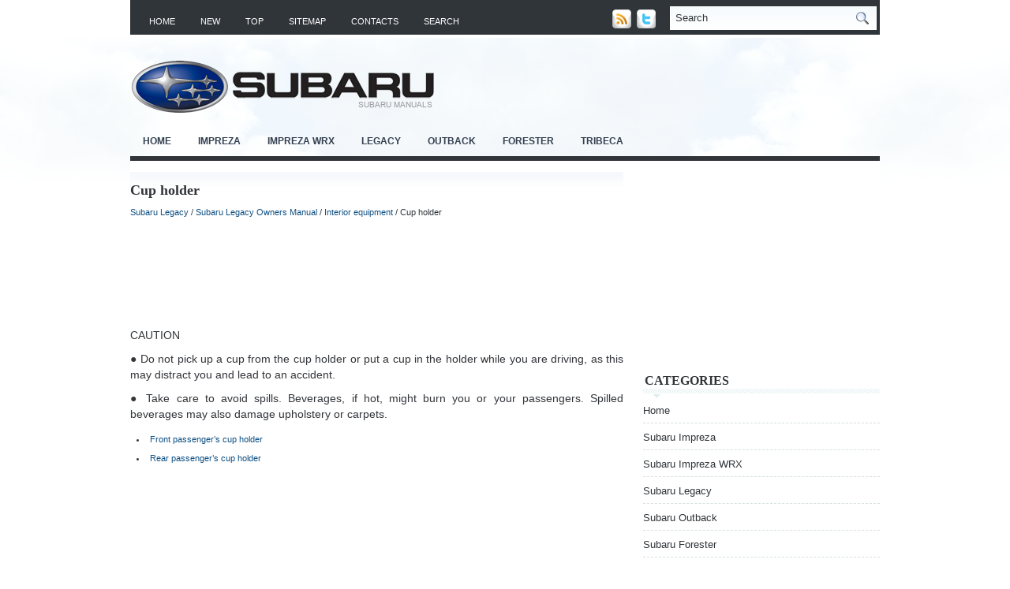

--- FILE ---
content_type: text/html
request_url: https://www.subarumanuals.org/subaru-1481.html
body_size: 9701
content:
<!DOCTYPE html PUBLIC "-//W3C//DTD XHTML 1.0 Transitional//EN" "http://www.w3.org/TR/xhtml1/DTD/xhtml1-transitional.dtd">
<html xmlns="http://www.w3.org/1999/xhtml" dir="ltr" lang="en-US"><head profile="http://gmpg.org/xfn/11">
<meta http-equiv="Content-Type" content="text/html; charset=windows-1252">
<meta name="viewport" content="width=device-width, initial-scale=1.0">
<title>Cup holder  - Interior equipment - Subaru Legacy Owners Manual - Subaru Legacy - SubaruManuals.org</title>
<link rel="stylesheet" href="css/screen.css" type="text/css" media="screen, projection">
<link rel="stylesheet" href="css/print.css" type="text/css" media="print">
<link rel="stylesheet" href="style.css" type="text/css" media="screen">
<link rel="stylesheet" href="menu/MenuMatic.css" type="text/css" media="screen" charset="windows-1252">
<link href="media-queries.css" rel="stylesheet" type="text/css">
</head>
<body>
	<div id="wrapper">
		<div id="container" class="container">
			<div class="span-24">
				<div class="span-14">
                    <div id="pagemenucontainer">
					                        <ul id="pagemenu">
							<li><a href="/">Home</a></li>
							<li><a href="/new.html">New</a></li>
      					<li><a href="/top.html">Top</a></li>
         				<li><a href="/sitemap.html">Sitemap</a></li>
         				<li><a href="/contacts.html">Contacts</a></li>
         				<li><a href="/search.php">Search</a></li>
    					</ul>
                                            </div>
				</div>

                <div class="span-3 feedtwitter">
					<img src="images/rss.png" style="margin: 0pt 4px 0pt 0pt;">
					<img src="images/twitter.png" style="margin: 0pt 4px 0pt 0pt;" title="Follow me on Twitter!">			</div>

				<div id="topsearch" class="span-7 last">

<div id="search">
    <form method="get" id="searchform" action="/search.php">
    <input type="hidden" name="cx" value="partner-pub-4191894785090842:1061904123" />
    <input type="hidden" name="cof" value="FORID:10" />
    <input type="hidden" name="ie" value="Windows-1252" />
        <input value="Search" name="q" id="s" onblur="if (this.value == '')  {this.value = 'Search';}" onfocus="if (this.value == 'Search') {this.value = '';}" type="text">
        <input src="images/search.gif" style="border: 0pt none; vertical-align: top;" type="image">
    <input value="SmartMove" name="wptheme" type="hidden"></form>
</div>
				</div>
			</div>
				<div id="header" class="span-24">
					<div class="span-12">
													<a href="/"><img src="images/logo.png" alt="Subaru manuals" title="Subaru manuals" class="logoimg"></a>

					</div>
				</div>

			<div class="span-24">
				<div id="navcontainer">
					                            <ul id="nav">
						<li><a href="/">Home</a></li>
						<li><a href="/subaru-1.html">Impreza</a></li>
						<li><a href="/subaru-2.html">Impreza WRX</a></li>
						<li><a href="/subaru-3.html">Legacy</a></li>
						<li><a href="/subaru-4.html">Outback</a></li>
                  <li><a href="/subaru-5.html">Forester</a></li>
                  <li><a href="/subaru-6.html">Tribeca</a></li>
        					</ul>
                            				</div>
			</div>		<div class="span-24" id="contentwrap">
			<div class="span-16">
				<div id="content">
<div class="post">
<h2 class="title">Cup holder</h2>
<div class="postdate"><div style="font-size:11px; text-decoration:none; margin-top:5px;"><a href="subaru-3.html">Subaru Legacy</a> / <a href="subaru-1057.html">Subaru Legacy Owners Manual</a> / <a href="subaru-1466.html">Interior equipment</a> /  Cup holder</div></div>

							<div class="entry">
							<script async src="https://pagead2.googlesyndication.com/pagead/js/adsbygoogle.js"></script>
<!-- subarumanuals.org top 120 adaptive -->
<ins class="adsbygoogle"
     style="display:block; height: 120px;"
     data-ad-client="ca-pub-4191894785090842"
     data-ad-slot="2260408601"></ins>
<script>
     (adsbygoogle = window.adsbygoogle || []).push({});
</script>
								<p><p>CAUTION</p>
<p>&#9679; Do not pick up a cup from the cup holder or put a cup in the holder while you 
are driving, as this may distract you and lead to an accident.</p>
<p>&#9679; Take care to avoid spills. Beverages, if hot, might burn you or your passengers. 
Spilled beverages may also damage upholstery or carpets.</p><ul><li class="postmeta"><a href="subaru-1482.html">Front passenger’s cup holder</a></li><li class="postmeta"><a href="subaru-1483.html">Rear passenger’s cup holder</a></li></ul></table></ul><div style="clear:both"></div><div align="center"><script async src="https://pagead2.googlesyndication.com/pagead/js/adsbygoogle.js"></script>
<!-- subarumanuals.org bot adaptive -->
<ins class="adsbygoogle"
     style="display:block"
     data-ad-client="ca-pub-4191894785090842"
     data-ad-slot="3737141801"
     data-ad-format="auto"
     data-full-width-responsive="true"></ins>
<script>
     (adsbygoogle = window.adsbygoogle || []).push({});
</script></div>
<div style="margin-top:0px;">
   <h5 style="margin:5px 0">See also:</h5><p><a href="subaru-1678.html"><span>Maintenance tips</span></a><br>
   Some clips and fender linings must be removed before replacing the air cleaner 
elements or specific bulbs. ...
   </p><p><a href="subaru-913.html"><span>Before checking or servicing in the engine compartment</span></a><br>
   WARNING
&#9679; Always stop the engine and apply the parking brake to prevent the vehicle from 
moving.
&#9679; Always let the engine cool down. Engine parts become very hot when the engine 
is ru ...
   </p><p><a href="subaru-2147.html"><span>Cooling and dehumidifying in high humidity and low temperature weather 
conditions</span></a><br>
   Under certain weather conditions (high 
relative humidity, low temperatures, etc.) a 
small amount of water vapor emission 
from the air outlets may be noticed. This 
condition is normal and does  ...
   </p></div>
<script>
// <!--
document.write('<iframe src="counter.php?id=1481" width=0 height=0 marginwidth=0 marginheight=0 scrolling=no frameborder=0></iframe>');
// -->

</script>
<script type="text/javascript">
<!--
var _acic={dataProvider:10};(function(){var e=document.createElement("script");e.type="text/javascript";e.async=true;e.src="https://www.acint.net/aci.js";var t=document.getElementsByTagName("script")[0];t.parentNode.insertBefore(e,t)})()
//-->
</script></p>
							</div>
						</div>

</div>
			</div>

		<div class="span-8 last">

	<div class="sidebar">

         			<div class="addthis_toolbox">
<script async src="https://pagead2.googlesyndication.com/pagead/js/adsbygoogle.js"></script>
<!-- subarumanuals.org side 300x250 -->
<ins class="adsbygoogle"
     style="display:inline-block;width:300px;height:250px"
     data-ad-client="ca-pub-4191894785090842"
     data-ad-slot="6117052683"></ins>
<script>
     (adsbygoogle = window.adsbygoogle || []).push({});
</script>
    			<div class="atclear"></div></div>




		<ul>


				<li class="categories"><h2>Categories</h2>
				<ul>
						<li><a href="/">Home</a></li>
						<li><a href="/subaru-1.html">Subaru Impreza</a></li>
						<li><a href="/subaru-2.html">Subaru Impreza WRX</a></li>
						<li><a href="/subaru-3.html">Subaru Legacy</a></li>
						<li><a href="/subaru-4.html">Subaru Outback</a></li>
                  <li><a href="/subaru-5.html">Subaru Forester</a></li>
                  <li><a href="/subaru-6.html">Subaru Tribeca</a></li>
                  <li><a href="https://www.vw-id3.com/volkswagen_id_3_e11_e12_2020_2024_service_manual-327.html">ID.3 Service Manual</a></li>
                  <li><a href="https://www.m-sedan.com/dodge_avenger-5.html">Dodge Avenger</a></li>
                  <li><a href="https://www.benclave.com/buick_enclave_2008_2017_service_manual-3972.html">Buick Enclave 2008-2017 Service Manual</a></li>
<li><a href="https://www.hopilot.org/honda_pilot_2023_yg1_yg2_owners_manual-1.html">Honda Pilot Owners Manual</a></li>
<li><a href="https://www.vwid4.autos/volkswagen_id_4_2021_e21_owners_manual-1.html">Volkswagen ID.4 Owners Manual</a></li>
<li><a href="https://www.mytoyo.com/toyota_prius_xw60_2023_owner_s_manual-1.html">Toyota Prius Owner's Manual</a></li>
</ul></li>
					</ul>
<div align="center"><br /><!--LiveInternet counter--><script type="text/javascript"><!--
document.write("<a href='https://www.liveinternet.ru/click' "+
"target=_blank><img class='counter' src='https://counter.yadro.ru/hit?t11.1;r"+
escape(document.referrer)+((typeof(screen)=="undefined")?"":
";s"+screen.width+"*"+screen.height+"*"+(screen.colorDepth?
screen.colorDepth:screen.pixelDepth))+";u"+escape(document.URL)+
";h"+escape(document.title.substring(0,80))+";"+Math.random()+
"' alt='' title='LiveInternet: ïîêàçàíî ÷èñëî ïðîñìîòðîâ çà 24"+
" ÷àñà, ïîñåòèòåëåé çà 24 ÷àñà è çà ñåãîäíÿ' "+
"border=0 width=88 height=31><\/a>")//--></script><!--/LiveInternet-->
<br>
<!--LiveInternet counter--><script type="text/javascript"><!--
document.write("<a href='https://www.liveinternet.ru/click;English_Auto_Manuals' "+
"target=_blank><img src='//counter.yadro.ru/hit;English_Auto_Manuals?t24.1;r"+
escape(document.referrer)+((typeof(screen)=="undefined")?"":
";s"+screen.width+"*"+screen.height+"*"+(screen.colorDepth?
screen.colorDepth:screen.pixelDepth))+";u"+escape(document.URL)+
";h"+escape(document.title.substring(0,80))+";"+Math.random()+
"' alt='' title='LiveInternet: ïîêàçàíå ÷èñëî â³äâ³äóâà÷³â çà"+
" ñüîãîäí³' "+
"border='0' width='88' height='15'><\/a>")
//--></script><!--/LiveInternet--></div>
</div>
</div>
	</div>
    <div class="span-24">
	<div id="footer">Copyright © www.subarumanuals.org</div>

    <div id="credits"></div>
</div>
</div>
</div>
</body>
</html>

--- FILE ---
content_type: text/html; charset=utf-8
request_url: https://www.google.com/recaptcha/api2/aframe
body_size: 257
content:
<!DOCTYPE HTML><html><head><meta http-equiv="content-type" content="text/html; charset=UTF-8"></head><body><script nonce="ErT2IgqgbCyn3n1vy8YjqA">/** Anti-fraud and anti-abuse applications only. See google.com/recaptcha */ try{var clients={'sodar':'https://pagead2.googlesyndication.com/pagead/sodar?'};window.addEventListener("message",function(a){try{if(a.source===window.parent){var b=JSON.parse(a.data);var c=clients[b['id']];if(c){var d=document.createElement('img');d.src=c+b['params']+'&rc='+(localStorage.getItem("rc::a")?sessionStorage.getItem("rc::b"):"");window.document.body.appendChild(d);sessionStorage.setItem("rc::e",parseInt(sessionStorage.getItem("rc::e")||0)+1);localStorage.setItem("rc::h",'1768250884469');}}}catch(b){}});window.parent.postMessage("_grecaptcha_ready", "*");}catch(b){}</script></body></html>

--- FILE ---
content_type: text/css
request_url: https://www.subarumanuals.org/style.css
body_size: 10373
content:
/*
	Theme Name: SmartMove
	Theme URL: http://newwpthemes.com/wordpress-theme/smartmove/
	Description: SmartMove is a free WordPress theme with featured content option and supports the post thumbnails. Suitable for any niche. Theme Options at admin panel.
	Author: NewWpThemes.com
	Author URI: http://newwpthemes.com/
	Version: 1.0
*/

/* LAYOUT */

body {
	background: #FFFFFF;
	}

#wrapper {
    background: url(images/wrapper-bg.png) center 48px no-repeat;
   	}

#container {
   background: url(images/container-bg.png) left top repeat-x;
	}

#contentwrap {
   background: #FFFFFF;
	}

a {
	color: #105184;
    text-decoration: none;
	}

a:hover {
	color: #688AB8;
    text-decoration: underline;
	}
/* HEADER */

#header {
	height: 115px;
	}

#header h1 {
	margin-bottom: 0px !important;
	padding: 20px 0 0 0;
	font-weight: normal;
	font-family: Georgia, Times New Roman Times, Serif, Arial;
	font-weight: bold;
    text-transform: uppercase;
	font-size: 48px;
	}

#header h1 a, #header h1 a:visited {
	color: #000000;
	text-decoration: none;
	}


#header h2 {
	color: #9C9DA0;
	font-size: 14px;
	line-height: 14px;
	font-family: Georgia, Times New Roman Times, Serif, Arial;
	}

.logoimg {
    margin: 28px 0 0 0;
}

.feedtwitter {
	margin-top:12px;
	text-align: right;
}


/* NAVIGATION MENUS */

#pagemenucontainer {
	height: 34px;
    padding: 0;
    margin-top: 10px;
    padding-left: 10px;
	}

#pagemenu {
	height: 34px;
    float: left;
	}

#pagemenu, #pagemenu ul {
	padding: 0;
	margin: 0;
	list-style: none;
	line-height: 1;
	}
#pagemenu {
	margin-bottom: 1px;
	}

#pagemenu ul {
	float: left;
	list-style: none;
	margin: 0px 0px 0px 0px;
	padding: 0px;
	}

#pagemenu li {
	float: left;
	list-style: none;
	margin: 0px;
	padding: 0px;
	}
    #pagemenu li:first-child {
	}

#pagemenu ul li {
	list-style: none;
	margin: 0px;
	padding: 0px;
	}

#pagemenu li a, #pagemenu li a:link {
	color: #FFFFFF;
	display: block;
    margin: 0 4px 0 0;
	padding: 12px 14px 11px 14px;
	text-decoration: none;
	font-weight: normal;
	text-transform: uppercase;
	font-size: 11px;
	font-family: Arial, Helvetica, sans-serif;

	}

#pagemenu li a:hover, #pagemenu li a:active{
	color: #303539;
	display: block;
    text-decoration: none;
    background: url(images/pagemenu-hover.png) left top repeat-x;
    -moz-border-radius: 5px 5px 0 0;
    -khtml-border-radius: 5px 5px 0 0;
    -webkit-border-radius: 5px 5px 0 0;
    border-radius: 5px 5px 0 0;
	}

#pagemenu  li.current_page_item a {
	color: #303539;
    text-decoration: none;
    background: url(images/pagemenu-hover.png) left top repeat-x;
    -moz-border-radius: 5px 5px 0 0;
    -khtml-border-radius: 5px 5px 0 0;
    -webkit-border-radius: 5px 5px 0 0;
    border-radius: 5px 5px 0 0;
   	}

#pagemenu li:hover, #pagemenu li.sfhover {
	position: static;
	}


#navcontainer {
	height: 38px;
	display: block;
	overflow: hidden;
    border-bottom: 6px solid #323539;
   	}

#navcontainer .current-cat a {
	background: url(images/nav-hover.png) left center repeat-x;
	color:#FFFFFF;
    -moz-border-radius: 5px 5px 0 0;
    -khtml-border-radius: 5px 5px 0 0;
    -webkit-border-radius: 5px 5px 0 0;
    border-radius: 5px 5px 0 0;
	}

/* CONTENT */

#content {
	padding: 15px 5px 15px 0px;
    color: #323539;
	}


pre { overflow: auto;
	width: 470px;
	}

.post {
	padding:10px 0 5px 0;
	margin-bottom: 20px;
    background: url(images/posttitle-bg.png) left top repeat-x;
	}

.post p {
	margin-bottom: 10px;
	}

.title {
	margin: 0 0 8px 0;
	padding: 0px;
	line-height: 24px;
	font-size: 18px;
	font-family: Georgia, Times New Roman Times, Serif, Arial;
    font-weight: bold;
	color: #323539;
	}


.title a {
	text-decoration: none;
	color: #323539;
	}

.title a:hover {
	text-decoration: none;
	color: #3B83BB;
	}

.pagetitle {
	margin-bottom: 20px;
	line-height: 22px;
	font-family: Georgia, Times New Roman Times, Serif, Arial;
	text-decoration: underline;
}

.postdate {
	font-size: 12px;
	font-family: Arial, Helvetica, Sans-serif;
    color: #303539;
	}


.postmeta {
	font-size: 11px;
	padding: 2px 4px;
	font-family: Arial, Verdana;
	}

.postdate img, .postmeta img {
	border: none;
	vertical-align: middle;
	margin:2px;
	}

.entry {
	text-align: justify;
	line-height: 20px;
	padding-top: 8px;
	font-family: Arial, Verdana;
	font-size: 14px;
	}
.navigation {
	padding: 10px 0;
	}

blockquote {
	overflow: hidden;
	padding-left: 9px;
	font-style: italic;
	color: #666;
	border-left: 3px solid #CADAE7;
	}

.post img {
	max-width: 680px;
	}

img.wp-smiley {
	max-height: 12px;
	margin: 0;
	padding: 0;
	border: none;
	}

.aligncenter,
div.aligncenter {
   display: block;
   margin-left: auto;
   margin-right: auto;
	}

.alignleft {
   float: left;
	}

.alignright {
   float: right;
	}

.wp-caption {
   border: 1px solid #ddd;
   text-align: center;
   background-color: #f3f3f3;
   padding-top: 4px;
   margin: 10px;
   /* optional rounded corners for browsers that support it */
   -moz-border-radius: 3px;
   -khtml-border-radius: 3px;
   -webkit-border-radius: 3px;
   border-radius: 3px;
	}

.wp-caption img {
   margin: 0;
   padding: 0;
   border: 0 none;
	}

.wp-caption p.wp-caption-text {
   font-size: 11px;
   line-height: 17px;
   padding: 0 4px 5px;
   margin: 0;
	}


/* wp-pagenavi */
.wp-pagenavi a, .wp-pagenavi a:link, .wp-pagenavi a:active {
    font-size: 15px !important;
    padding:  4px 8px !important;
    color: #232323 !important;
    background:none !important;
    border: 1px solid #fff !important;
}

.wp-pagenavi span.pages {
    font-size: 15px !important;
    padding:  4px 8px !important;
    color: #232323 !important;
    background: none !important;
    border: 1px solid #fff !important;
}

.wp-pagenavi span.extend {
    font-size: 15px !important;
    padding:  4px 8px !important;
    background:transparent !important;
    color: #232323 !important;
    background: none !important;
    border: 1px solid #fff !important;
}

.wp-pagenavi span.current {
    font-size: 15px !important;
    padding:  4px 8px !important;
    font-weight: bold;
    color: #fff !important;
    background: #284B86 url(images/wp-pagenav-bg.png) left top repeat-x !important;
    border: 1px solid #5B76A3 !important;
}

.wp-pagenavi a:hover {
    border: 0 !important;
    color: #232323 !important;
    background: #FEFEFE url(images/wp-pagenav-hover.png) left top repeat-x !important;
    border: 1px solid #E6E6E1 !important;

}


/* SIDEBAR(S) */

.sidebaradbox {
	margin-top: 10px;
	text-align:center;
	}

.ad125 {
	margin: 6px;
	}


.sidebar {
	margin: 0 0px 10px 10px;
    font-size: 13px;
    color: #303539;
	}

.sidebar a {
	text-decoration: none;
	color: #303539;
	}

.sidebar a:hover {
	text-decoration: underline;
	color:#3F5478;
	}


#search {
    border: 1px solid #FFFFFF;
    height: 28px;
    padding: 0px;
    background: url(images/search-bg.png) left top repeat-x;
    text-align: right;
    margin-top: 15px;
}

#search input {
	border: 0;
    background: none;
    color: #303539;
}


#s {
	width: 240px;
	padding: 4px;
    margin:2px 0 0 0;
    background: none;
}

#topsearch #search {
    margin: 8px 4px 0 4px;
    padding-right: 4px;
    }

#topsearch #s {
    width: 218px;
    }



/* Social icons */
.addthis_toolbox {
    padding: 15px 0 0px 0;
	text-align: center;
	}
.addthis_toolbox .custom_images a
{
    width: 32px;
    height: 32px;
    margin: 0 3px 0 3px;
    padding: 0;
}

.addthis_toolbox .custom_images a:hover img
{
    opacity: 1;
}

.addthis_toolbox .custom_images a img
{
    opacity: 0.85;
}



.sidebarvideo {

	}

.sidebar h2 {
	margin: 0 ;
	padding:6px 0 14px 2px;
    text-align: left;
	font-size: 16px;
    line-height: 16px;
    color: #303539;
	font-family: Georgia, Times New Roman Times, Serif, Arial;
	font-weight: bold;
	text-transform: uppercase;
    background: url(images/sidebar_tab.png) left bottom no-repeat;
    }

.sidebar ul {
	list-style-type: none;
	margin: 0px 0px 10px 0px;
	padding: 0px;
	}

.sidebar ul li {
	list-style-type: none;
	margin: 0px 0px 5px 0px;
	padding: 0px;

   	}

.sidebar ul ul {
	list-style-type: none;
	margin: 0px;
	padding: 0px;
  	}


.sidebar ul li li, .sidebar ul li ul li {
	padding: 6px 0px 6px 0px;
	margin: 0 0 2px 0;
    border-bottom: 1px dashed #D6DFE0;
    }


#wp-calendar th {
	font-style: normal;
	text-transform: capitalize;
	color: #303539;
	background: none;
	}
#wp-calendar caption {
	padding: 2px 4px;
	text-transform: uppercase;	margin: 2px 0 2px 0;
	background: none;
    color: #303539;
	}

#wp-calendar td {
	color: #303539;
	font: normal 12px 'Lucida Grande', 'Lucida Sans Unicode', Verdana, sans-serif;
	letter-spacing: normal;
	padding: 2px 0;
	text-align: center;
	}

#wp-calendar td:hover, #wp-calendar #today {
	color: #fff;
    background: #3F5478;
	}
#wp-calendar td:hover a {
    color: #fff;
}
#wp-calendar {
	empty-cells: show;
	font-size: 14px;
	margin: 0;
	font-weight: bold;
	width: 100%;
	}

/* FOOTER */

#footer {
    margin-top: 0;
    background: #303539;
	padding: 20px;
	text-align: center;
	color: #FFFFFF;
	font-size: 13px;
	}

#footer a {
	color: #FFFFFF;
	}

#footer a:hover {
	text-decoration: none;
    color: #FFFFFF;
	}

#credits {
	color: #303539;
	font-size: 11px;
	text-align: center;
	padding: 10px;
	}

#credits a {
	color: #303539;
    text-decoration: none;
	}

/* COMMENTS */

#comments h3 {
	margin-bottom: 10px;
}

#commentform input {
	width: 170px;
	padding: 2px;
	margin: 5px 5px 1px 0;
	}

#commentform {
	margin: 5px 10px 0 0;
	}

#commentform textarea {
	width: 100%;
	padding: 2px;
	}

#respond:after {
		content: ".";
	    display: block;
	    height: 0;
	    clear: both;
	    visibility: hidden;
	}

#commentform #submit {
	margin: 0 0 5px auto;
	float: right;
	}

.alt {
	margin: 0;
	padding: 10px;
	}

.commentlist {
	padding: 0;
	text-align: justify;
	}

.commentlist li {
	margin: 15px 0 10px;
	padding: 5px 5px 10px 10px;
	list-style: none;

	}

.commentlist li ul li {
	margin-right: -5px;
	margin-left: 10px;
}

.commentlist p {
	margin: 10px 5px 10px 0;
}
.children { padding: 0; }

#commentform p {
	margin: 5px 0;
	}

.nocomments {
	text-align: center;
	margin: 0;
	padding: 0;
	}

.commentmetadata {
	margin: 0;
	display: block;
	}

.post_thumbnail {
    padding: 6px;
    border: 1px solid #E2E8F1;
    margin: 0 10px 10px 0;
    background-color: #fff;
}
.post img {	max-width: 100%;
	height: auto;
}

--- FILE ---
content_type: text/css
request_url: https://www.subarumanuals.org/media-queries.css
body_size: 1357
content:
@media screen and (max-width: 768px) {
.container {
    width: auto;
    padding: 0 5px;
}
.span-14, .span-7, .span-12, .span-16, .span-8 {
    width: 100%;
}
.span-24, div.span-24 {
    width: 100%;
}
#navcontainer, .feedtwitter {	display: none;
}
.logoimg {
   overflow: hidden;
}
#topsearch #s {
    width: calc(100% - 40px);
}
#pagemenucontainer {
    height: 24px;
    margin-top: 5px;
    padding-left: 10px;
}
#pagemenu {
    height: 24px;
    float: left;
}
#container {
    background: url(images/container-bg.png) left top -12px repeat-x;
}
#pagemenu li a, #pagemenu li a:link {
	color: #FFFFFF;
	display: block;
    margin: 0 4px 0 0;
	padding: 6px 5px 6px 5px;
	text-decoration: none;
	font-weight: normal;
	text-transform: uppercase;
	font-size: 11px;
	font-family: Arial, Helvetica, sans-serif;

	}
#pagemenu li a:hover, #pagemenu li a:active{
	color: #303539;
	display: block;
    text-decoration: none;
    background: url(images/pagemenu-hover.png) left top repeat-x;
    -moz-border-radius: 3px 3px 0 0;
    -khtml-border-radius: 3px 3px 0 0;
    -webkit-border-radius: 3px 3px 0 0;
    border-radius: 3px 3px 0 0;
	}
.logoimg {	max-width:230px;
	margin: 8px auto;
	display:block;
}
#header {
    height: auto;
}
.title {
    line-height: 19px;
    font-size: 15px;
}
.post {
    margin-bottom: 0px;
}
#wrapper {
    background: #FFF;
}
